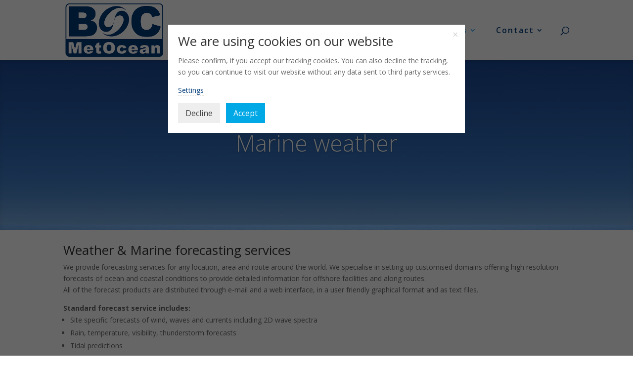

--- FILE ---
content_type: application/javascript
request_url: https://www.bocmetocean.com/wp-content/uploads/wtfdivi/wp_footer.js?ver=1500649026
body_size: 528
content:
jQuery(function($){$('.et-social-icon a').attr('target','_blank');});jQuery(function($){$('#footer-info').html("&copy; Copyright <span class=\"divibooster_year\"><\/span><script>jQuery(function($){$(\".divibooster_year\").text(new Date().getFullYear());});<\/script> by <a href=\"http:\/\/www.bocmetocean.com\/\" title=\"BOC Metocean B.V.\">BOC Metocean B.V. All rights reserved<\/a> | Designed by <a href=\"http:\/\/www.websiteemmeloord.nl\" title=\"Websiteemmeloord\">websiteemmeloord<\/a>");});jQuery(function($){$(document).ajaxComplete(function(evt,xhr,options){if(("data"in options)&&(options['data'].indexOf("action=et_fb_retrieve_builder_data")>=0)){$(document).trigger('db_vb_builder_data_retrieved');}});});